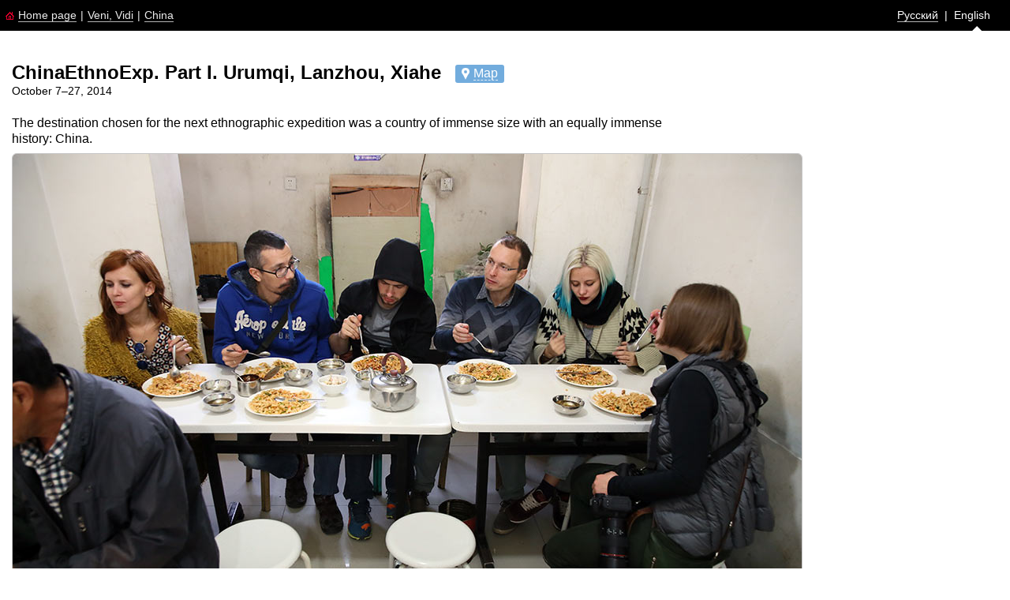

--- FILE ---
content_type: text/html; charset=UTF-8
request_url: https://www.tema.ru/eng/travel/kitexp-1/
body_size: 19975
content:
<!-- Copyright (c) Art. Lebedev Studio | https://www.artlebedev.ru/ -->
<html>
<head>
<meta http-equiv="X-UA-Compatible" content="IE=edge,chrome=1">
<link rel="stylesheet" type="text/css" href="/main.css">
<link rel="stylesheet" type="text/css" href="/svalka/smiley/smiley.css">
<meta name="viewport" content="width=device-width, initial-scale=1.0">
<link rel="stylesheet" type="text/css" href="/travel/travel.css?v3">
<link rel="stylesheet" type="text/css" href="/travel/city-tabs.css">
<title>ChinaEthnoExp</title>
<link rel="alternate" href="https://www.tema.ru/travel/kitexp-1/" hreflang="ru" />
<link rel="alternate" href="https://www.tema.ru/eng/travel/kitexp-1/" hreflang="en" />
<base target="_top">
<script src="/svalka/jQuery.182.min.js"></script>
<script src="/travel/city-tabs.js"></script>
<script src="/svalka/shortcuts.js"></script>
<script src="/svalka/smiley/smiley.js"></script>
<script src="//maps.googleapis.com/maps/api/js?key=AIzaSyA22dSBDDUcjXQrqDkUZsOScWW9s5uB_YY&v=3.exp&sensor=false&libraries=geometry"></script>
<script type="text/javascript" async src="https://relap.io/api/v6/head.js?token=KVEpW99brfYL8yYj"></script>
<script src="/travel/travel-country.js"></script>
<script src="/travel/travel.js?v2"></script>
<script type="text/javascript" encoding="utf-8" async src="//s3-eu-west-1.amazonaws.com/lt.api/2.0-beta/open_api.js"></script>
<script type="text/javascript" src="https://www.artlebedev.ru/svalka/navigate.js"></script>
<link rel="next" href="../kitexp-2/" id="PrevLink" />
<link rel="prev" href="../klin.2014/" id="NextLink" />
<linkru rel="next" href="../kitexp-2/" id="PrevLink" />
<linkru rel="prev" href="../klin.2014/" id="NextLink" />
<linken rel="next" href="../kitexp-2/" id="PrevLink" />
<linken rel="prev" href="../klin.2014/" id="NextLink" />
<style type="text/css">
table#Timeline {position: relative; top: 0; left: -0.5em; z-index: 1}
table#Timeline td {padding: 0 15px 0 15px}
table#Timeline td div {margin-left: 0.7em}
table#Timeline td p {margin-top: 0; padding-left: 0.5em}
table#Timeline div.ctrl {margin-left: 0; margin-bottom: 1em}
</style>
<style>
h1[lang="ru"]{display:none} p[lang="ru"]{display:none} span[lang="ru"]{display:none} div[lang="ru"]{display:none} h2[lang="ru"]{display:none} h3[lang="ru"]{display:none} table[lang="ru"]{display:none} form[lang="ru"]{display:none}
h1[lang="ru"]{display:none}p[lang="ru"]{display:none}span[lang="ru"]{display:none}div[lang="ru"]{display:none}h2[lang="ru"]{display:none}h3[lang="ru"]{display:none}table[lang="ru"]{display:none}form[lang="ru"]{display:none}h1[lang="en"]{display:inline-block}p[lang="en"]{display:block}span[lang="en"]{display:inline}div[lang="en"]{display:block}h2[lang="en"]{display:inline-block}h3[lang="en"]{display:inline-block}table[lang="en"]{display:table}form[lang="en"]{display:block}
</style>
<style>
.mewtwo-widget .mewtwo-hotels-city .mewtwo-hotels-guests__text:-moz-placeholder, .mewtwo-widget .mewtwo-hotels-city .mewtwo-hotels-guests__text::placeholder, .mewtwo-widget .mewtwo-hotels-city > input[type="text"]:-moz-placeholder, .mewtwo-widget .mewtwo-hotels-city > input[type="text"]::placeholder {
color: #999 !important;
}
.mewtwo-widget .mewtwo-hotels-dates-checkin .mewtwo-hotels-guests__text:-moz-placeholder, .mewtwo-widget .mewtwo-hotels-dates-checkin .mewtwo-hotels-guests__text::placeholder, .mewtwo-widget .mewtwo-hotels-dates-checkin > input[type="text"]:-moz-placeholder, .mewtwo-widget .mewtwo-hotels-dates-checkin > input[type="text"]::placeholder {
color: #999 !important;
}
.lang-switcher {
position: relative;
padding: 0;
color: #fff;
width: 120px;
height: 100%;
font-size: 85%;
line-height: 260%;
margin-right: 22px;
}
.lang-switcher:after {
content:'';
border-bottom: 6px solid #fff;
border-left: 6px solid transparent;
border-right: 6px solid transparent;
height: 0;
position: absolute;
bottom: -2px;
width: 0;
}
h1.main_title{
margin-right: 14px;
}
.lang-switcher[lang="ru"]:after {
left: 27px;
}
.lang-switcher[lang="en"]:after {
right: 11px;
}
.arrow-index[lang="en"]:after {
border-bottom-color: #D4A368;
}
.arrow-travel-index:after {
border-bottom-color: #C6C4AD;
}
.arrow-beige:after {
border-bottom-color: #EBEBCF;
}
form.search input {
height: 20px !important;
}
.lang-switcher a {
color: #FFFFFF !important;
}
#rss_block a.underline:link {
border-color: #B2CCF0 !important;
}
#rss_block a.underline:hover {
border-color: #F0B2B2 !important;
}
div.header.header_travel{
display: table;
width: 100%;
padding: 2px;
background: #000000;
box-sizing: border-box;
}
div.tema_breadcrumbs{
display: table-cell;
width: 50%;
}
div.tema_desktop_search{
display: table-cell; width: 33%;
}
span.map-link{
margin-top: 0.5em;
margin-left: 0;
}
div.tema_full_width_search{
display: none;
}
.tema_lang_switch{
display: table-cell;
width: 17%;
}
.tema_smile{
display: inline-block;
width: 2%;
}
.tema_likes::-webkit-scrollbar{
display: none;
}
.tema_likes{
overflow-x: auto;
-webkit-overflow-scrolling: touch;
}
@media(max-width: 515px){
div.header.header_travel{
overflow: hidden;
display: block;
position: relative;
}
div.tema_breadcrumbs{
display: inline-block;
overflow-x: auto;
width: 75%;
position: relative;
}
#home_ru, #home_en{
display: none;
}
.mobile_crumbs_inside .breadcrumb:last-child,
.mobile_crumbs_inside .breadcrumb:nth-last-child(2){
margin-right: 14px;
}
div.header.header_travel .shadow{
z-index:300;
position: absolute;
width: 12px;
height: 35px;
left: calc(75% - 12px);
top: 0;
background: linear-gradient(to right, rgba(0,0,0,0) 0%, rgba(0,0,0,1) 75%);
pointer-events: none;
}
div.tema_lang_switch{
display: inline-block;
}
div.tema_smile{
display: none;
}
.mobile_crumbs_inside{
white-space: nowrap;
min-height: 18px;
}
.tema_breadcrumbs::-webkit-scrollbar,
.mobile_crumbs_inside::-webkit-scrollbar,
div.tema_likes::-webkit-scrollbar{
display: none;
width: 0px; /* remove scrollbar space */
height: 0px;
background: transparent; /* optional: just make scrollbar invisible */
}
div.tema_desktop_search,
.tema_mobile_hide{
display: none !important;
}
div.tema_full_width_search{
display: block;
width: 100%;
background: #000000;
box-sizing: border-box;
padding-bottom: 4px;
}
form.search input{
width: 100%;
}
span.tema_lang_selected{
font-weight: bold;
}
.lang-switcher {
max-height: 20px;
margin-right: 0;
width: auto;
}
.lang-switcher[lang="ru"]:after,
.lang-switcher[lang="en"]:after {
display: none;
}
}
</style>
<link rel="stylesheet" type="text/css" href="/svalka/adap_travel.css">
<script type="text/javascript">
var cityCoords = {};
</script>
<!-- Yandex.Metrika counter -->
<script type="text/javascript" >
(function (d, w, c) {
(w[c] = w[c] || []).push(function() {
try {
w.yaCounter50671636 = new Ya.Metrika2({
id:50671636,
clickmap:true,
trackLinks:true,
accurateTrackBounce:true,
webvisor:true
});
} catch(e) { }
});
var n = d.getElementsByTagName("script")[0],
s = d.createElement("script"),
f = function () { n.parentNode.insertBefore(s, n); };
s.type = "text/javascript";
s.async = true;
s.src = "https://mc.yandex.ru/metrika/tag.js";
if (w.opera == "[object Opera]") {
d.addEventListener("DOMContentLoaded", f, false);
} else { f(); }
})(document, window, "yandex_metrika_callbacks2");
</script>
<noscript><div><img src="https://mc.yandex.ru/watch/50671636" style="position:absolute; left:-9999px;" alt="" /></div></noscript>
<!-- /Yandex.Metrika counter -->
<script src="https://yastatic.net/pcode/adfox/loader.js" crossorigin="anonymous"></script>
<script type="text/javascript">
var _gaq = _gaq || [];
_gaq.push(['_setAccount', 'UA-1013490-8']);
_gaq.push(['_trackPageview']);
(function() {
var ga = document.createElement('script'); ga.type = 'text/javascript'; ga.async = true;
ga.src = ('https:' == document.location.protocol ? 'https://' : 'http://') + 'stats.g.doubleclick.net/dc.js';
var s = document.getElementsByTagName('script')[0]; s.parentNode.insertBefore(ga, s);
})();
</script>
<link rel="stylesheet" href="/links.css" /></head>
<body bgcolor="#FFFFFF" text="#000000" topmargin="0" leftmargin="0" rightmargin="0" bottommargin="0" marginwidth="0" marginheight="0">
<div class="header header_travel">
<div class="shadow"></div>
<div class="tema_breadcrumbs">
<div class="mobile_crumbs_inside">
<span class="breadcrumb">
<a href="/main.html"><img class="breadcrumb-pic" src="/i/home.gif" alt="" width="11" height="11" border="0" hspace="5" /></a><a id="home_ru" href="/eng/main.html" class="underline">Home page</a>
</span>
<span class="breadcrumb">|</span>
<span class="breadcrumb"><a href="/travel/" class="underline"><font>Veni, Vidi</font></a></span>
<span class="breadcrumb" >|</span>
<span class="breadcrumb" lang="en"><a href="/travel/china/" class="underline">China</a></span>
</div>
</div>
<div class="tema_desktop_search"" align="right">
</div>
<div class="tema_lang_switch" align="right">
<div class="lang-switcher arrow-white" lang="en">
<a href="/travel/kitexp-1/" class="underline">Ру<span class="tema_mobile_hide">сский</span></a>&nbsp;&nbsp;|&nbsp;&nbsp;<span class="tema_lang_selected">En</span><span class="tema_mobile_hide">glish</span>
</div>
</div>
<div class="tema_smile" align="right">
<noindex style="display:none">
</noindex>
</div>
</div>
<div class="tema_full_width_search">
</div>
<!-- рис, зелень, фасоль, суп с помидорами и яйцом, мясо -->
<!-- rice, greens, beans, tomato egg drop soup, meat -->
<table border="0" cellpadding="15" cellspacing="0" class="pole">
<tr valign=top><td>
<h1 class="main_title" lang="en">ChinaEthnoExp. Part I. Urumqi, Lanzhou, Xiahe</h1>
<span class="map-link" data-map="country-china">
<span class="pseudo underline">
<span>Map</span>
</span>
</span>
<div class="clearfix"></div>
<p class="body_smaller" lang="en">
October 7&#8211;27, 2014
</p>
<div class="map" data-map="country-china"
data-map-latitude="35.861660" data-map-longitude="104.195397" data-map-zoom="3" data-country-name-ru="Китай">
<div class="map-canvas"></div>
</div>
<script type="text/javascript">
var map_countries = [
{"web_name":"abkhazia","latitude":"42.973782","longitude":"41.442180","name":"Абхазия","cnt":"5"},
{"web_name":"australia","latitude":"-25.274398","longitude":"133.775136","name":"Австралия","cnt":"25"},
{"web_name":"austria","latitude":"47.516231","longitude":"14.550072","name":"Австрия","cnt":"8"},
{"web_name":"azerbaijan","latitude":"40.143105","longitude":"47.576927","name":"Азербайджан","cnt":"9"},
{"web_name":"aland","latitude":"60.178525","longitude":"19.915610","name":"Аландские острова","cnt":"1"},
{"web_name":"albania","latitude":"41.153332","longitude":"20.168331","name":"Албания","cnt":"15"},
{"web_name":"american-samoa","latitude":"-14.305941","longitude":"-170.696200","name":"Американское Самоа","cnt":"1"},
{"web_name":"anguilla","latitude":"18.220554","longitude":"-63.068615","name":"Ангилья","cnt":"1"},
{"web_name":"angola","latitude":"-11.202692","longitude":"17.873887","name":"Ангола","cnt":"3"},
{"web_name":"andorra","latitude":"42.506285","longitude":"1.521801","name":"Андорра","cnt":"1"},
{"web_name":"antarctica","latitude":"-82.862752","longitude":"-135.000000","name":"Антарктида","cnt":"12"},
{"web_name":"antigua-and-barbuda","latitude":"17.060816","longitude":"-61.796428","name":"Антигуа и&nbsp;Барбуда","cnt":"3"},
{"web_name":"argentina","latitude":"-38.416097","longitude":"-63.616672","name":"Аргентина","cnt":"36"},
{"web_name":"armenia","latitude":"40.069099","longitude":"45.038189","name":"Армения","cnt":"8"},
{"web_name":"aruba","latitude":"12.521110","longitude":"-69.968338","name":"Аруба","cnt":"2"},
{"web_name":"afghanistan","latitude":"33.939110","longitude":"67.709953","name":"Афганистан","cnt":"5"},
{"web_name":"bahamas","latitude":"25.034280","longitude":"-77.396280","name":"Багамы","cnt":"1"},
{"web_name":"barbados","latitude":"13.193887","longitude":"-59.543198","name":"Барбадос","cnt":"1"},
{"web_name":"belarus","latitude":"53.709807","longitude":"27.953389","name":"Беларусь","cnt":"24"},
{"web_name":"belize","latitude":"17.189877","longitude":"-88.497650","name":"Белиз","cnt":"1"},
{"web_name":"belgium","latitude":"50.503887","longitude":"4.469936","name":"Бельгия","cnt":"7"},
{"web_name":"benin","latitude":"9.307690","longitude":"2.315834","name":"Бенин","cnt":"5"},
{"web_name":"bermuda","latitude":"32.307800","longitude":"-64.750500","name":"Бермуды","cnt":"2"},
{"web_name":"burma","latitude":"21.913965","longitude":"95.956223","name":"Бирма","cnt":"3"},
{"web_name":"bulgaria","latitude":"42.733883","longitude":"25.485830","name":"Болгария","cnt":"12"},
{"web_name":"bolivia","latitude":"-16.290154","longitude":"-63.588653","name":"Боливия, Многонациональное Государство","cnt":"12"},
{"web_name":"bonaire","latitude":"12.178361","longitude":"-68.238534","name":"Бонэйр","cnt":"1"},
{"web_name":"bosnia-herzegovina","latitude":"43.915886","longitude":"17.679076","name":"Босния и&nbsp;Герцеговина","cnt":"8"},
{"web_name":"botswana","latitude":"-22.328474","longitude":"24.684866","name":"Ботсвана","cnt":"2"},
{"web_name":"brazil","latitude":"-14.235004","longitude":"-51.925280","name":"Бразилия","cnt":"26"},
{"web_name":"brunei-darussalam","latitude":"4.535277","longitude":"114.727669","name":"Бруней-Даруссалам","cnt":"1"},
{"web_name":"burkina-faso","latitude":"12.238333","longitude":"-1.561593","name":"Буркина-Фасо","cnt":"2"},
{"web_name":"burundi","latitude":"-3.373056","longitude":"29.918886","name":"Бурунди","cnt":"1"},
{"web_name":"bhutan","latitude":"27.514162","longitude":"90.433601","name":"Бутан","cnt":"2"},
{"web_name":"vanuatu","latitude":"-15.376706","longitude":"166.959158","name":"Вануату","cnt":"2"},
{"web_name":"hungary","latitude":"47.162494","longitude":"19.503304","name":"Венгрия","cnt":"7"},
{"web_name":"venezuela","latitude":"7.666667","longitude":"-65.216667","name":"Венесуэла Боливарианская Республика","cnt":"3"},
{"web_name":"bvi","latitude":"18.421427","longitude":"-64.620158","name":"Виргинские острова, Британские","cnt":"1"},
{"web_name":"virgin-islands-us","latitude":"18.333333","longitude":"-64.833333","name":"Виргинские острова, США","cnt":"3"},
{"web_name":"east-timor","latitude":"-8.874217","longitude":"125.727539","name":"Восточный Тимор","cnt":"1"},
{"web_name":"vietnam","latitude":"14.058324","longitude":"108.277199","name":"Вьетнам","cnt":"11"},
{"web_name":"gabon","latitude":"-0.803689","longitude":"11.609444","name":"Габон","cnt":"1"},
{"web_name":"haiti","latitude":"18.971187","longitude":"-72.285215","name":"Гаити","cnt":"1"},
{"web_name":"guyana","latitude":"4.860416","longitude":"-58.930180","name":"Гайана","cnt":"2"},
{"web_name":"gambia","latitude":"13.443182","longitude":"-15.310139","name":"Гамбия","cnt":"2"},
{"web_name":"ghana","latitude":"7.946527","longitude":"-1.023194","name":"Гана","cnt":"3"},
{"web_name":"guadeloupe","latitude":"16.265000","longitude":"-61.551000","name":"Гваделупа","cnt":"3"},
{"web_name":"guatemala","latitude":"15.783471","longitude":"-90.230759","name":"Гватемала","cnt":"4"},
{"web_name":"guinea-bissau","latitude":"11.803749","longitude":"-15.180413","name":"Гвинея-Бисау","cnt":"2"},
{"web_name":"germany","latitude":"51.165691","longitude":"10.451526","name":"Германия","cnt":"35"},
{"web_name":"honduras","latitude":"15.199999","longitude":"-86.241905","name":"Гондурас","cnt":"3"},
{"web_name":"hong-kong","latitude":"22.396428","longitude":"114.109497","name":"Гонконг","cnt":"1"},
{"web_name":"grenada","latitude":"12.116500","longitude":"-61.679000","name":"Гренада","cnt":"2"},
{"web_name":"greenland","latitude":"71.706936","longitude":"-42.604303","name":"Гренландия","cnt":"3"},
{"web_name":"greece","latitude":"39.074208","longitude":"21.824312","name":"Греция","cnt":"20"},
{"web_name":"georgia","latitude":"42.315407","longitude":"43.356892","name":"Грузия","cnt":"11"},
{"web_name":"denmark","latitude":"56.263920","longitude":"9.501785","name":"Дания","cnt":"4"},
{"web_name":"djibouti","latitude":"11.825138","longitude":"42.590275","name":"Джибути","cnt":"2"},
{"web_name":"dominica","latitude":"15.414999","longitude":"-61.370976","name":"Доминика","cnt":"2"},
{"web_name":"dominicana","latitude":"18.735693","longitude":"-70.162651","name":"Доминиканская Республика","cnt":"3"},
{"web_name":"dpr","latitude":"48.015707","longitude":"37.802856","name":"Донецкая народная республика","cnt":"11"},
{"web_name":"egypt","latitude":"26.820553","longitude":"30.802498","name":"Египет","cnt":"10"},
{"web_name":"western-sahara","latitude":"24.215527","longitude":"-12.885834","name":"Западная Сахара","cnt":"1"},
{"web_name":"zimbabwe","latitude":"-19.015438","longitude":"29.154857","name":"Зимбабве","cnt":"3"},
{"web_name":"israel","latitude":"31.046051","longitude":"34.851612","name":"Израиль","cnt":"20"},
{"web_name":"india","latitude":"20.593684","longitude":"78.962880","name":"Индия","cnt":"42"},
{"web_name":"indonesia","latitude":"-0.789275","longitude":"113.921327","name":"Индонезия","cnt":"8"},
{"web_name":"jordan","latitude":"30.585164","longitude":"36.238414","name":"Иордания","cnt":"1"},
{"web_name":"iraq","latitude":"33.223191","longitude":"43.679291","name":"Ирак","cnt":"14"},
{"web_name":"iran","latitude":"32.427908","longitude":"53.688046","name":"Иран, Исламская Республика","cnt":"7"},
{"web_name":"ireland","latitude":"53.412910","longitude":"-8.243890","name":"Ирландия","cnt":"6"},
{"web_name":"spain","latitude":"40.463667","longitude":"-3.749220","name":"Испания","cnt":"60"},
{"web_name":"italy","latitude":"41.871940","longitude":"12.567380","name":"Италия","cnt":"58"},
{"web_name":"cape-verde","latitude":"15.121729","longitude":"-23.605082","name":"Кабо-Верде","cnt":"6"},
{"web_name":"kazakhstan","latitude":"48.019573","longitude":"66.923684","name":"Казахстан","cnt":"16"},
{"web_name":"cambodia","latitude":"12.565679","longitude":"104.990963","name":"Камбоджа","cnt":"2"},
{"web_name":"cameroon","latitude":"7.369722","longitude":"12.354722","name":"Камерун","cnt":"2"},
{"web_name":"canada","latitude":"56.130366","longitude":"-106.346771","name":"Канада","cnt":"25"},
{"web_name":"qatar","latitude":"25.354826","longitude":"51.183884","name":"Катар","cnt":"2"},
{"web_name":"kenya","latitude":"-0.023559","longitude":"37.906193","name":"Кения","cnt":"1"},
{"web_name":"kyrgyzstan","latitude":"41.204380","longitude":"74.766098","name":"Киргизия","cnt":"1"},
{"web_name":"kiribati","latitude":"1.871115","longitude":"-157.360669","name":"Кирибати","cnt":"4"},
{"web_name":"china","latitude":"35.861660","longitude":"104.195397","name":"Китай","cnt":"54"},
{"web_name":"colombia","latitude":"4.570868","longitude":"-74.297333","name":"Колумбия","cnt":"2"},
{"web_name":"congo","latitude":"-0.228021","longitude":"15.827659","name":"Конго","cnt":"1"},
{"web_name":"congo-democratic","latitude":"-2.333333","longitude":"22.800000","name":"Конго, Демократическая Республика","cnt":"1"},
{"web_name":"south-korea","latitude":"36.516667","longitude":"127.800000","name":"Корея, Республика","cnt":"2"},
{"web_name":"kosovo","latitude":"42.581372","longitude":"20.889336","name":"Косово","cnt":"3"},
{"web_name":"costa-rica","latitude":"9.748917","longitude":"-83.753428","name":"Коста-Рика","cnt":"5"},
{"web_name":"cuba","latitude":"21.521757","longitude":"-77.781167","name":"Куба","cnt":"1"},
{"web_name":"curacao","latitude":"12.169570","longitude":"-68.990020","name":"Кюрасао","cnt":"1"},
{"web_name":"laos","latitude":"19.856270","longitude":"102.495496","name":"Лаос","cnt":"2"},
{"web_name":"latvia","latitude":"56.879635","longitude":"24.603189","name":"Латвия","cnt":"34"},
{"web_name":"lesotho","latitude":"-29.609988","longitude":"28.233608","name":"Лесото","cnt":"3"},
{"web_name":"lebanon","latitude":"33.854721","longitude":"35.862285","name":"Ливан","cnt":"3"},
{"web_name":"lithuania","latitude":"55.169438","longitude":"23.881275","name":"Литва","cnt":"6"},
{"web_name":"liechtenstein","latitude":"47.166000","longitude":"9.555373","name":"Лихтенштейн","cnt":"1"},
{"web_name":"lpr","latitude":"48.572518","longitude":"39.304721","name":"Луганская народная республика","cnt":"3"},
{"web_name":"luxembourg","latitude":"49.605696","longitude":"6.135076","name":"Люксембург","cnt":"2"},
{"web_name":"mauritius","latitude":"-20.348404","longitude":"57.552152","name":"Маврикий","cnt":"2"},
{"web_name":"mauritania","latitude":"21.007890","longitude":"-10.940835","name":"Мавритания","cnt":"14"},
{"web_name":"madagascar","latitude":"-18.766947","longitude":"46.869107","name":"Мадагаскар","cnt":"6"},
{"web_name":"malawi","latitude":"-13.254308","longitude":"34.301525","name":"Малави","cnt":"1"},
{"web_name":"malaysia","latitude":"4.210484","longitude":"101.975766","name":"Малайзия","cnt":"9"},
{"web_name":"mali","latitude":"17.570692","longitude":"-3.996166","name":"Мали","cnt":"12"},
{"web_name":"maldives","latitude":"1.977247","longitude":"73.536103","name":"Мальдивы","cnt":"4"},
{"web_name":"malta","latitude":"35.937496","longitude":"14.375416","name":"Мальта","cnt":"1"},
{"web_name":"morocco","latitude":"31.791702","longitude":"-7.092620","name":"Марокко","cnt":"8"},
{"web_name":"martinique","latitude":"14.641528","longitude":"-61.024174","name":"Мартиника","cnt":"2"},
{"web_name":"marshall-islands","latitude":"7.131474","longitude":"171.184478","name":"Маршалловы острова","cnt":"2"},
{"web_name":"mexico","latitude":"23.634501","longitude":"-102.552784","name":"Мексика","cnt":"20"},
{"web_name":"micronesia","latitude":"6.916667","longitude":"158.183333","name":"Микронезия, Федеративные Штаты","cnt":"3"},
{"web_name":"mozambique","latitude":"-18.665695","longitude":"35.529562","name":"Мозамбик","cnt":"1"},
{"web_name":"moldova","latitude":"47.216667","longitude":"28.583333","name":"Молдова, Республика","cnt":"4"},
{"web_name":"mongolia","latitude":"46.862496","longitude":"103.846656","name":"Монголия","cnt":"9"},
{"web_name":"montserrat","latitude":"16.742498","longitude":"-62.187366","name":"Монтсеррат","cnt":"2"},
{"web_name":"nagorniy-karabah","latitude":"39.875435","longitude":"46.677344","name":"Нагорный Карабах","cnt":"5"},
{"web_name":"namibia","latitude":"-22.957640","longitude":"18.490410","name":"Намибия","cnt":"3"},
{"web_name":"nepal","latitude":"28.394857","longitude":"84.124008","name":"Непал","cnt":"1"},
{"web_name":"niger","latitude":"17.607789","longitude":"8.081666","name":"Нигер","cnt":"1"},
{"web_name":"nigeria","latitude":"9.081999","longitude":"8.675277","name":"Нигерия","cnt":"1"},
{"web_name":"netherlands","latitude":"52.132633","longitude":"5.291266","name":"Нидерланды","cnt":"15"},
{"web_name":"nicaragua","latitude":"12.865416","longitude":"-85.207229","name":"Никарагуа","cnt":"3"},
{"web_name":"niue","latitude":"-19.054445","longitude":"-169.867233","name":"Ниуэ","cnt":"1"},
{"web_name":"new-zealand","latitude":"-40.900557","longitude":"174.885971","name":"Новая Зеландия","cnt":"13"},
{"web_name":"new-caledonia","latitude":"-21.393566","longitude":"165.569977","name":"Новая Каледония","cnt":"1"},
{"web_name":"norway","latitude":"60.472024","longitude":"8.468946","name":"Норвегия","cnt":"12"},
{"web_name":"uae","latitude":"23.424076","longitude":"53.847818","name":"Объединенные Арабские Эмираты","cnt":"3"},
{"web_name":"isle-of-man","latitude":"54.236107","longitude":"-4.548056","name":"Остров Мэн","cnt":"1"},
{"web_name":"christmas-island","latitude":"-10.447525","longitude":"105.690449","name":"Остров Рождества","cnt":"1"},
{"web_name":"caymans","latitude":"19.313300","longitude":"-81.254600","name":"Острова Кайман","cnt":"1"},
{"web_name":"cook-islands","latitude":"-21.236736","longitude":"-159.777671","name":"Острова Кука","cnt":"1"},
{"web_name":"turks-and-caicos","latitude":"21.694025","longitude":"-71.797928","name":"Острова Тёркс и&nbsp;Кайкос","cnt":"1"},
{"web_name":"pakistan","latitude":"30.375321","longitude":"69.345116","name":"Пакистан","cnt":"6"},
{"web_name":"palau","latitude":"7.514980","longitude":"134.582520","name":"Палау","cnt":"2"},
{"web_name":"palestine","latitude":"31.883333","longitude":"35.200000","name":"Палестинская территория, оккупированная","cnt":"4"},
{"web_name":"panama","latitude":"8.537981","longitude":"-80.782127","name":"Панама","cnt":"4"},
{"web_name":"papua-new-guinea","latitude":"-6.314993","longitude":"143.955550","name":"Папуа&nbsp;— Новая Гвинея","cnt":"2"},
{"web_name":"paraguay","latitude":"-23.442503","longitude":"-58.443832","name":"Парагвай","cnt":"1"},
{"web_name":"peru","latitude":"-9.189967","longitude":"-75.015152","name":"Перу","cnt":"8"},
{"web_name":"pitcairn","latitude":"-24.376389","longitude":"-128.322778","name":"Питкэрн","cnt":"1"},
{"web_name":"poland","latitude":"51.919438","longitude":"19.145136","name":"Польша","cnt":"10"},
{"web_name":"portugal","latitude":"39.399872","longitude":"-8.224454","name":"Португалия","cnt":"26"},
{"web_name":"transnistria","latitude":"47.215297","longitude":"29.463805","name":"Приднестровье","cnt":"3"},
{"web_name":"puerto-rico","latitude":"18.220833","longitude":"-66.590149","name":"Пуэрто-Рико","cnt":"3"},
{"web_name":"macedonia","latitude":"41.608635","longitude":"21.745275","name":"Республика Македония","cnt":"2"},
{"web_name":"reunion","latitude":"-21.115141","longitude":"55.536384","name":"Реюньон","cnt":"1"},
{"web_name":"russia","latitude":"61.524010","longitude":"105.318756","name":"Россия","cnt":"743"},
{"web_name":"rwanda","latitude":"-1.940278","longitude":"29.873888","name":"Руанда","cnt":"1"},
{"web_name":"romania","latitude":"45.943161","longitude":"24.966760","name":"Румыния","cnt":"10"},
{"web_name":"saba","latitude":"17.626902","longitude":"-63.243269","name":"Саба","cnt":"1"},
{"web_name":"samoa","latitude":"-13.657632","longitude":"-172.467178","name":"Самоа","cnt":"1"},
{"web_name":"sao-tome-and-principe","latitude":"0.186360","longitude":"6.613081","name":"Сан-Томе и&nbsp;Принсипи","cnt":"1"},
{"web_name":"saudi-arabia","latitude":"23.885942","longitude":"45.079162","name":"Саудовская Аравия","cnt":"12"},
{"web_name":"sahrawi","latitude":"21.678606","longitude":"-13.380902","name":"Сахрави","cnt":"1"},
{"web_name":"swaziland","latitude":"-26.522503","longitude":"31.465866","name":"Свазиленд","cnt":"3"},
{"web_name":"saint-helena-ascension-tristan-da-cunha","latitude":"-37.105249","longitude":"-12.277684","name":"Святая Елена, Остров Вознесения, Тристан-да-Кунья","cnt":"3"},
{"web_name":"northern-mariana-islands","latitude":"15.097900","longitude":"145.673900","name":"Северные Марианские острова","cnt":"1"},
{"web_name":"northern-cyprus","latitude":"35.126413","longitude":"33.429859","name":"Северный Кипр","cnt":"5"},
{"web_name":"seychelles","latitude":"-4.679574","longitude":"55.491977","name":"Сейшелы","cnt":"9"},
{"web_name":"saint-barthelemy","latitude":"17.900000","longitude":"-62.833333","name":"Сен-Бартелеми","cnt":"1"},
{"web_name":"saint-martin","latitude":"18.080921","longitude":"-63.060410","name":"Сен-Мартен","cnt":"1"},
{"web_name":"saint-pierre-and-miquelon","latitude":"46.885200","longitude":"-56.315900","name":"Сен-Пьер и&nbsp;Микелон","cnt":"1"},
{"web_name":"senegal","latitude":"14.497401","longitude":"-14.452362","name":"Сенегал","cnt":"6"},
{"web_name":"saint-vincent-grenadines","latitude":"13.253351","longitude":"-61.196251","name":"Сент-Винсент и&nbsp;Гренадины","cnt":"7"},
{"web_name":"saint-kitts-nevis","latitude":"17.357822","longitude":"-62.782998","name":"Сент-Китс и&nbsp;Невис","cnt":"2"},
{"web_name":"saint-lucia","latitude":"13.909444","longitude":"-60.978893","name":"Сент-Люсия","cnt":"1"},
{"web_name":"serbia","latitude":"44.016521","longitude":"21.005859","name":"Сербия","cnt":"9"},
{"web_name":"sint-maarten","latitude":"18.030827","longitude":"-63.073633","name":"Синт-Мартен","cnt":"1"},
{"web_name":"sint-eustatius","latitude":"17.489167","longitude":"-62.971389","name":"Синт-Эстатиус","cnt":"1"},
{"web_name":"syria","latitude":"35.300000","longitude":"38.633333","name":"Сирийская Арабская Республика","cnt":"4"},
{"web_name":"slovakia","latitude":"48.669026","longitude":"19.699024","name":"Словакия","cnt":"3"},
{"web_name":"slovenia","latitude":"46.151241","longitude":"14.995463","name":"Словения","cnt":"2"},
{"web_name":"united-kingdom","latitude":"53.550000","longitude":"-2.433333","name":"Соединенное Королевство","cnt":"43"},
{"web_name":"usa","latitude":"40.000000","longitude":"-100.000000","name":"Соединенные Штаты","cnt":"128"},
{"web_name":"solomon-islands","latitude":"-9.645710","longitude":"160.156194","name":"Соломоновы острова","cnt":"5"},
{"web_name":"somalia","latitude":"5.152149","longitude":"46.199616","name":"Сомали","cnt":"1"},
{"web_name":"somaliland","latitude":"9.750000","longitude":"45.966667","name":"Сомалиленд","cnt":"4"},
{"web_name":"sudan","latitude":"12.862807","longitude":"30.217636","name":"Судан","cnt":"11"},
{"web_name":"sierra-leone","latitude":"8.460555","longitude":"-11.779889","name":"Сьерра-Леоне","cnt":"2"},
{"web_name":"tajikistan","latitude":"38.861034","longitude":"71.276093","name":"Таджикистан","cnt":"3"},
{"web_name":"thailand","latitude":"15.870032","longitude":"100.992541","name":"Таиланд","cnt":"6"},
{"web_name":"taiwan","latitude":"23.766667","longitude":"121.000000","name":"Тайвань (Китай)","cnt":"4"},
{"web_name":"tanzania","latitude":"-5.916667","longitude":"34.533333","name":"Танзания, Объединенная Республика","cnt":"2"},
{"web_name":"togo","latitude":"8.619543","longitude":"0.824782","name":"Того","cnt":"1"},
{"web_name":"tokelau","latitude":"-9.200200","longitude":"-171.848400","name":"Токелау","cnt":"1"},
{"web_name":"tonga","latitude":"-21.178986","longitude":"-175.198242","name":"Тонга","cnt":"1"},
{"web_name":"trinidad-tobago","latitude":"10.691803","longitude":"-61.222503","name":"Тринидад и&nbsp;Тобаго","cnt":"1"},
{"web_name":"tuvalu","latitude":"-7.478442","longitude":"178.679921","name":"Тувалу","cnt":"1"},
{"web_name":"tunisia","latitude":"33.886917","longitude":"9.537499","name":"Тунис","cnt":"6"},
{"web_name":"turkmenistan","latitude":"38.969719","longitude":"59.556278","name":"Туркмения","cnt":"6"},
{"web_name":"turkey","latitude":"38.963745","longitude":"35.243322","name":"Турция","cnt":"48"},
{"web_name":"uganda","latitude":"1.373333","longitude":"32.290275","name":"Уганда","cnt":"2"},
{"web_name":"uzbekistan","latitude":"41.377491","longitude":"64.585262","name":"Узбекистан","cnt":"16"},
{"web_name":"ukraine","latitude":"48.379433","longitude":"31.165580","name":"Украина","cnt":"136"},
{"web_name":"wallis-futuna","latitude":"-14.293800","longitude":"-178.116500","name":"Уоллис и&nbsp;Футуна","cnt":"3"},
{"web_name":"uruguay","latitude":"-32.522779","longitude":"-55.765835","name":"Уругвай","cnt":"9"},
{"web_name":"faroe-islands","latitude":"61.892635","longitude":"-6.911806","name":"Фарерские острова","cnt":"3"},
{"web_name":"fiji","latitude":"-17.713371","longitude":"178.065032","name":"Фиджи","cnt":"9"},
{"web_name":"philippines","latitude":"12.800000","longitude":"122.050000","name":"Филиппины","cnt":"4"},
{"web_name":"finland","latitude":"61.924110","longitude":"25.748151","name":"Финляндия","cnt":"10"},
{"web_name":"falklands","latitude":"-51.634225","longitude":"-58.659424","name":"Фолклендские острова (Мальвинские)","cnt":"3"},
{"web_name":"france","latitude":"46.227638","longitude":"2.213749","name":"Франция","cnt":"64"},
{"web_name":"french-guiana","latitude":"3.933889","longitude":"-53.125782","name":"Французская Гвиана","cnt":"2"},
{"web_name":"french-polynesia","latitude":"-17.679742","longitude":"-149.406843","name":"Французская Полинезия","cnt":"2"},
{"web_name":"french-southern-territories","latitude":"-49.280366","longitude":"69.348557","name":"Французские Южные и&nbsp;Антарктические территории","cnt":"3"},
{"web_name":"croatia","latitude":"45.100000","longitude":"15.200000","name":"Хорватия","cnt":"22"},
{"web_name":"central-african-republic","latitude":"6.611111","longitude":"20.939444","name":"Центрально-Африканская Республика","cnt":"1"},
{"web_name":"chad","latitude":"15.454166","longitude":"18.732207","name":"Чад","cnt":"1"},
{"web_name":"montenegro","latitude":"42.708678","longitude":"19.374390","name":"Черногория","cnt":"28"},
{"web_name":"czech-republic","latitude":"49.817492","longitude":"15.472962","name":"Чешская Республика","cnt":"6"},
{"web_name":"chile","latitude":"-35.675147","longitude":"-71.542969","name":"Чили","cnt":"10"},
{"web_name":"switzerland","latitude":"46.818188","longitude":"8.227512","name":"Швейцария","cnt":"15"},
{"web_name":"sweden","latitude":"60.128161","longitude":"18.643501","name":"Швеция","cnt":"14"},
{"web_name":"sri-lanka","latitude":"7.873054","longitude":"80.771797","name":"Шри-Ланка","cnt":"4"},
{"web_name":"ecuador","latitude":"-1.831239","longitude":"-78.183406","name":"Эквадор","cnt":"3"},
{"web_name":"equatorial-guinea","latitude":"1.650801","longitude":"10.267895","name":"Экваториальная Гвинея","cnt":"1"},
{"web_name":"eritrea","latitude":"15.179384","longitude":"39.782334","name":"Эритрея","cnt":"2"},
{"web_name":"estonia","latitude":"58.595272","longitude":"25.013607","name":"Эстония","cnt":"6"},
{"web_name":"ethiopia","latitude":"9.145000","longitude":"40.489673","name":"Эфиопия","cnt":"5"},
{"web_name":"south-georgia-and-south-sandwich-islands","latitude":"-54.250000","longitude":"-36.750000","name":"Южная Георгия и&nbsp;Южные Сандвичевы острова","cnt":"1"},
{"web_name":"south-ossetia","latitude":"42.383333","longitude":"44.083333","name":"Южная Осетия","cnt":"1"},
{"web_name":"south-africa","latitude":"-30.559482","longitude":"22.937506","name":"Южно-Африканская Республика","cnt":"16"},
{"web_name":"south-sudan","latitude":"7.963092","longitude":"30.158930","name":"Южный Судан","cnt":"1"},
{"web_name":"jamaica","latitude":"18.109581","longitude":"-77.297508","name":"Ямайка","cnt":"1"},
{"web_name":"japan","latitude":"36.204824","longitude":"138.252924","name":"Япония","cnt":"23"}
];
cityCoords['country-china'] = [
{"name":"Пекин","name_en":"Beijing","web_name":"beijing","latitude":"39.904030","longitude":"116.407526","zoom":"5","uri":"\/travel\/beijing\/","count":"4","exclude_from_bounds":"0","city_type":"40"},
{"name":"Чанчунь","name_en":"Changchun","web_name":"changchun","latitude":"43.817072","longitude":"125.323544","zoom":"4","uri":"\/travel\/kitexp2-1\/","count":"1","exclude_from_bounds":"0","city_type":"40"},
{"name":"Чанша","name_en":"Changsha","web_name":"changsha","latitude":"28.228209","longitude":"112.938814","zoom":"10","uri":"\/travel\/kitexp-5\/","count":"1","exclude_from_bounds":"0","city_type":"40"},
{"name":"Чэнду","name_en":"Chengdu","web_name":"chengdu","latitude":"30.572269","longitude":"104.066541","zoom":"4","uri":"\/travel\/chengdu\/","count":"2","exclude_from_bounds":"0","city_type":"40"},
{"name":"Чунцин","name_en":"Chongqing","web_name":"chongqing","latitude":"29.563010","longitude":"106.551557","zoom":"4","uri":"\/travel\/kitexp-2\/","count":"1","exclude_from_bounds":"0","city_type":"100"},
{"name":"Далянь","name_en":"Dalian","web_name":"dalian","latitude":"38.914003","longitude":"121.614682","zoom":"5","uri":"\/travel\/kitexp2-7\/","count":"1","exclude_from_bounds":"0","city_type":"40"},
{"name":"Дэнфэн","name_en":"Dengfeng","web_name":"dengfeng","latitude":"34.453506","longitude":"113.050256","zoom":"4","uri":"\/travel\/kitexp2-1\/","count":"1","exclude_from_bounds":"0","city_type":"40"},
{"name":"Фэнхуан","name_en":"Fenghuang","web_name":"fenghuang","latitude":"27.952975","longitude":"109.596450","zoom":"4","uri":"\/travel\/kitexp2-3\/","count":"1","exclude_from_bounds":"0","city_type":"40"},
{"name":"Гуанчжоу","name_en":"Guangzhou","web_name":"guangzhou","latitude":"23.129163","longitude":"113.264435","zoom":"10","uri":"\/travel\/guangzhou\/","count":"4","exclude_from_bounds":"0","city_type":"40"},
{"name":"Гуйян","name_en":"Guiyang","web_name":"guiyang","latitude":"26.647661","longitude":"106.630154","zoom":"5","uri":"\/travel\/kitexp2-4\/","count":"1","exclude_from_bounds":"0","city_type":"40"},
{"name":"Гуланъюй","name_en":"Gulangyu","web_name":"gulangyu","latitude":"24.447618","longitude":"118.062451","zoom":"12","uri":"\/travel\/kitexp-4\/","count":"1","exclude_from_bounds":"0","city_type":"40"},
{"name":"Гьянгдзе","name_en":"Gyantse","web_name":"gyantse","latitude":"28.914806","longitude":"89.604546","zoom":"10","uri":"\/travel\/tibet-2\/","count":"1","exclude_from_bounds":"0","city_type":"40"},
{"name":"Ханчжоу","name_en":"Hangzhou","web_name":"hangzhou","latitude":"30.274085","longitude":"120.155070","zoom":"4","uri":"\/travel\/kitexp-4\/","count":"1","exclude_from_bounds":"0","city_type":"40"},
{"name":"Харбин","name_en":"Harbin","web_name":"harbin","latitude":"45.803775","longitude":"126.534967","zoom":"4","uri":"\/travel\/kitexp2-2\/","count":"1","exclude_from_bounds":"0","city_type":"40"},
{"name":"Хейхэ","name_en":"Hēihe","web_name":"heihe","latitude":"50.242804","longitude":"127.508446","zoom":"11","uri":"\/travel\/ee-8\/","count":"1","exclude_from_bounds":"0","city_type":"40"},
{"name":"Хух-Хото","name_en":"Hohhot","web_name":"hohhot","latitude":"40.842585","longitude":"111.749181","zoom":"4","uri":"\/travel\/kitexp2-1\/","count":"1","exclude_from_bounds":"0","city_type":"40"},
{"name":"Хунхэ","name_en":"Honghe","web_name":"honghe","latitude":"34.811516","longitude":"97.426306","zoom":"4","uri":"","count":"0","exclude_from_bounds":"0","city_type":"40"},
{"name":"Хуашань","name_en":"Huashan","web_name":"huashan","latitude":"34.477861","longitude":"110.084789","zoom":"8","uri":"\/travel\/kitexp-2\/","count":"1","exclude_from_bounds":"0","city_type":"40"},
{"name":"Куньмин","name_en":"Kunming","web_name":"kunming","latitude":"24.880095","longitude":"102.832892","zoom":"10","uri":"\/travel\/kunming\/","count":"2","exclude_from_bounds":"0","city_type":"40"},
{"name":"Ланьчжоу","name_en":"Lanzhou","web_name":"lanzhou","latitude":"36.061089","longitude":"103.834304","zoom":"4","uri":"\/travel\/kitexp-1\/","count":"1","exclude_from_bounds":"0","city_type":"70"},
{"name":"Лхаса","name_en":"Lhasa","web_name":"lhasa","latitude":"29.645554","longitude":"91.140856","zoom":"10","uri":"\/travel\/tibet-2\/","count":"1","exclude_from_bounds":"0","city_type":"40"},
{"name":"Лицзян","name_en":"Lijiang","web_name":"lijiang","latitude":"26.855047","longitude":"100.227751","zoom":"4","uri":"\/travel\/kitexp2-4\/","count":"1","exclude_from_bounds":"0","city_type":"40"},
{"name":"Нагарзе","name_en":"Nagarze","web_name":"nagarze","latitude":"28.966667","longitude":"90.400000","zoom":"12","uri":"\/travel\/tibet-2\/","count":"1","exclude_from_bounds":"0","city_type":"40"},
{"name":"Паньчжихуа","name_en":"Panzhihua","web_name":"panzhihua","latitude":"26.582347","longitude":"101.718637","zoom":"4","uri":"\/travel\/kitexp2-5\/","count":"1","exclude_from_bounds":"0","city_type":"40"},
{"name":"Циндао","name_en":"Qingdao","web_name":"qingdao","latitude":"36.067108","longitude":"120.382609","zoom":"4","uri":"\/travel\/qingdao\/","count":"2","exclude_from_bounds":"0","city_type":"40"},
{"name":"Шанхай","name_en":"Shanghai","web_name":"shanghai","latitude":"31.230416","longitude":"121.473701","zoom":"10","uri":"\/travel\/shanghai\/","count":"4","exclude_from_bounds":"0","city_type":"40"},
{"name":"Шангри-Ла","name_en":"Shangri-La","web_name":"shangri-la","latitude":"27.829743","longitude":"99.700836","zoom":"4","uri":"\/travel\/kitexp2-5\/","count":"1","exclude_from_bounds":"0","city_type":"40"},
{"name":"Шеньжень","name_en":"Shenzhen","web_name":"shenzhen","latitude":"22.543099","longitude":"114.057868","zoom":"10","uri":"","count":"0","exclude_from_bounds":"0","city_type":"40"},
{"name":"Шигадзе","name_en":"Shigatse","web_name":"shigatse","latitude":"29.266870","longitude":"88.880583","zoom":"10","uri":"\/travel\/tibet-2\/","count":"1","exclude_from_bounds":"0","city_type":"40"},
{"name":"Тяньцзинь","name_en":"Tianjin","web_name":"tianjin","latitude":"39.084158","longitude":"117.200983","zoom":"4","uri":"\/travel\/kitexp2-1\/","count":"1","exclude_from_bounds":"0","city_type":"40"},
{"name":"Тунжэнь","name_en":"Tongren","web_name":"tongren","latitude":"27.731515","longitude":"109.189598","zoom":"5","uri":"\/travel\/kitexp2-4\/","count":"1","exclude_from_bounds":"0","city_type":"40"},
{"name":"Тулоуцунь","name_en":"Tulou","web_name":"tulou","latitude":"24.587222","longitude":"117.055278","zoom":"7","uri":"\/travel\/kitexp-5\/","count":"1","exclude_from_bounds":"0","city_type":"40"},
{"name":"Урумчи","name_en":"Urumqi","web_name":"urumqi","latitude":"43.825592","longitude":"87.616848","zoom":"4","uri":"\/travel\/kitexp-1\/","count":"1","exclude_from_bounds":"0","city_type":"70"},
{"name":"Сяхэ","name_en":"Xiahe","web_name":"xiahe","latitude":"35.202503","longitude":"102.521807","zoom":"4","uri":"\/travel\/kitexp-1\/","count":"1","exclude_from_bounds":"0","city_type":"40"},
{"name":"Сямэнь","name_en":"Xiamen","web_name":"xiamen","latitude":"24.475615","longitude":"118.094667","zoom":"5","uri":"\/travel\/kitexp-4\/","count":"1","exclude_from_bounds":"0","city_type":"40"},
{"name":"Сиань","name_en":"Xian","web_name":"xian","latitude":"34.341568","longitude":"108.940175","zoom":"4","uri":"\/travel\/xian\/","count":"2","exclude_from_bounds":"0","city_type":"40"},
{"name":"Яншо","name_en":"Yangshuo","web_name":"yangshuo","latitude":"24.778481","longitude":"110.496593","zoom":"7","uri":"\/travel\/kitexp-5\/","count":"1","exclude_from_bounds":"0","city_type":"40"},
{"name":"Иу","name_en":"Yiwu","web_name":"yiwu","latitude":"29.306841","longitude":"120.075058","zoom":"10","uri":"\/travel\/yiwu\/","count":"2","exclude_from_bounds":"0","city_type":"40"},
{"name":"Юаньян","name_en":"Yuanyang","web_name":"yuanyang","latitude":"35.053327","longitude":"113.967464","zoom":"4","uri":"\/travel\/kitexp2-6\/","count":"1","exclude_from_bounds":"0","city_type":"40"},
{"name":"Чжанцзяцзе","name_en":"Zhangjiajie","web_name":"zhangjiajie","latitude":"29.117096","longitude":"110.479191","zoom":"4","uri":"\/travel\/kitexp2-1\/","count":"1","exclude_from_bounds":"0","city_type":"40"},
{"name":"Чжэнчжоу","name_en":"Zhengzhou","web_name":"zhengzhou","latitude":"34.746611","longitude":"113.625328","zoom":"4","uri":"","count":"0","exclude_from_bounds":"0","city_type":"40"},
{"name":"Чжугэцунь","name_en":"Zhugecun","web_name":"zhuge","latitude":"29.251389","longitude":"119.291944","zoom":"8","uri":"\/travel\/zhuge\/","count":"2","exclude_from_bounds":"0","city_type":"40"}
]
</script>
<div class="map-sizer"></div>
<p class="body" lang="en">
The destination chosen for the next ethnographic expedition was a&#160;country of&#160;immense size with an&#160;equally immense history: China.
</p>
<div class="image"><img src="4F2C8528.jpg" alt="" width="1000" height="667" border="1" /></div>
<br />
<br /><a name="urumqi"></a>
<h2 class="subtitle" lang="en">
Urumqi
</h2>
<span class="map-link" data-map="city-urumqi">
<span class="pseudo underline">
<span>Map</span>
</span>
</span>
<div class="clearfix"></div>
<div class="map" data-map="city-urumqi"
data-map-latitude="43.825592" data-map-longitude="87.616848" data-map-zoom="4" data-country-name-ru="Урумчи">
<div class="map-canvas"></div>
</div>
<div class="table-nav-wrapper">
</div>
<p class="body" lang="en">
Urumqi Airport receives many visitors from Russia and Kazakhstan, so&#160;all the signs are translated into Russian.
</p>
<div class="image"><img src="4F2C8390.jpg" alt="" width="1000" height="667" border="1" /></div>
<p class="russian" lang="en">
Relay to&#160;transfer abroad, to&#160;Xianggang, Aomen and Taiwan
</p>
<br />
<p class="body" lang="en">
Urumqi is&#160;the main city of&#160;the Uyghurs.
</p>
<div class="image"><img src="4F2C8611.jpg" class="slideshow" onclick="return ['4F2C8549.jpg']" width="1000" height="667" border="1" /></div>
<br />
<p class="body" lang="en">
The Uyghurs are Muslims.
</p>
<div class="image"><img src="4F2C8936.jpg" class="slideshow" onclick="return ['4F2C8953.jpg', '4F2C9086.jpg', '4F2C9051.jpg']" width="1000" height="667" border="1" /></div>
<br />
<p class="body" lang="en">
They&#146;re a&#160;riotous bunch: carrying out a&#160;terrorist attack here, manifesting their nationalism some other way there. Hence the police officers sitting on&#160;every corner (like in&#160;<a href="../tibet-1" class="underline">Tibet</a>).
</p>
<div class="image"><img src="4F2C8934.jpg" class="slideshow" onclick="return ['4F2C8863.jpg', '4F2C8788.jpg', '4F2C8775.jpg', '4F2C8958.jpg']" width="1000" height="667" border="1" /></div>
<br />
<p class="body" lang="en">
Helmets and shields are lying at&#160;the ready at&#160;every front desk.
</p>
<div class="image"><img src="4F2C8514.jpg" class="slideshow" onclick="return ['4F2C8689.jpg']" width="1000" height="667" border="1" /></div>
<br />
<p class="body" lang="en">
There are armed security guards everywhere.
</p>
<div class="image"><img src="4F2C8644.jpg" alt="" width="1000" height="667" border="1" /></div>
<br />
<p class="body" lang="en">
And armored vehicles at&#160;intersections.
</p>
<div class="image"><img src="4F2C8727.jpg" class="slideshow" onclick="return ['4F2C8998.jpg']" width="1000" height="667" border="1" /></div>
<br />
<p class="body" lang="en">
A&#160;series of&#160;posters about combatting terrorism is&#160;posted on&#160;every fence. The posters are actually strictly anti-Muslim. Don&#146;t wear hijab, don&#146;t grow a&#160;beard, don&#146;t use Muslim symbols. I&#160;can&#146;t imagine what would happen if&#160;posters like this appeared in&#160;Europe or&#160;Russia. But this is&#160;how the Chinese instill order. &#147;Be&#160;beautiful traditional Urumqians.&#8221; That&#146;s all.
</p>
<div class="image"><img src="4F2C8950.jpg" alt="" width="1000" height="667" border="1" /></div>
<br />
<a name="traffic-light"></a>
<p class="body" lang="en">
Countdown bars at&#160;a&#160;pedestrian crossing (like in&#160;<a href="../japan.2004/#traffic-light" class="underline">Niigata</a>).
</p>
<div class="image"><img src="4F2C8572.jpg" class="slideshow" onclick="return ['4F2C8579.jpg', '4F2C8787.jpg']" width="1000" height="667" border="1" /></div>
<br />
<p class="body" lang="en">
People swimming around a&#160;pond on&#160;motorized donuts. No&#160;one cares for pedals or&#160;oars anymore.
</p>
<div class="image"><img src="875220_original.jpg" alt="" width="1000" height="667" border="1" /></div>
<br />
<p class="body" lang="en">
An&#160;outdoor glue trap for insects.
</p>
<div class="image"><img src="4F2C8619.jpg" alt="" width="1000" height="667" border="1" /></div>
<br />
<p class="body" lang="en">
In&#160;Russia, street vendors sell rooster lollipops; here, it&#146;s sugar dragons.
</p>
<div class="image"><img src="4F2C8636.jpg" alt="" width="1000" height="667" border="1" /></div>
<br />
<p class="body" lang="en">
China&#146;s favorite sweet street snack is&#160;candy apples.
</p>
<div class="image"><img src="4F2C8658.jpg" alt="" width="1000" height="667" border="1" /></div>
<br />
<p class="body" lang="en">
Cordyceps. A&#160;Chinese medicine. A&#160;very expensive one. It&#146;s a&#160;parasitic fungus that lives on&#160;insects. Or&#160;rather, first the cordyceps spores attach to&#160;a&#160;fly or&#160;ant and germinate there; the insect dies, while the fungus continues to&#160;grow and is&#160;sold for huge amounts of&#160;money.
</p>
<div class="image"><img src="4F2C8674.jpg" alt="" width="1000" height="667" border="1" /></div>
<br />
<p class="body" lang="en">
At&#160;the supermarket, customers&#146; handbags are placed in&#160;a&#160;cloth bag with a&#160;zipper, the end of&#160;which is&#160;locked with a&#160;device that sets off the alarm at&#160;the exit (like the security tags on&#160;clothes).
</p>
<div class="image"><img src="4F2C8684.jpg" alt="" width="1000" height="667" border="1" /></div>
<br />
<p class="body" lang="en">
A&#160;security guard at&#160;the store. With a&#160;mysterious musket or&#160;automatic rifle of&#160;some sort.
</p>
<div class="image"><img src="4F2C8687.jpg" alt="" width="1000" height="667" border="1" /></div>
<br />
<p class="body" lang="en">
Here&#146;s an&#160;ethnography lesson: a&#160;sash means someone is&#160;a&#160;bank employee, a&#160;coral-colored shirt means a&#160;woman is&#160;pregnant. So&#160;here we&#160;have a&#160;pregnant bank employee.
</p>
<div class="image"><img src="884354_original.jpg" alt="" width="1000" height="667" border="1" /></div>
<br />
<p class="body" lang="en">
Street food. Sausages, crab sticks and a&#160;bunch of&#160;other crap.
</p>
<div class="image"><img src="4F2C9063.jpg" alt="" width="1000" height="667" border="1" /></div>
<br />
<p class="body" lang="en">
A&#160;vendor of&#160;orange-flavored water. The fountain of&#160;Kool-Aid flows through a&#160;sieve that catches the large chunks of&#160;waste. The rest is&#160;poured into cups.
</p>
<div class="image"><img src="4F2C9066.jpg" alt="" width="1000" height="667" border="1" /></div>
<br />
<p class="body" lang="en">
A&#160;nearby vendor sells dried hedgehogs.
</p>
<div class="image"><img src="4F2C9073.jpg" alt="" width="1000" height="667" border="1" /></div>
<br />
<p class="body" lang="en">
Rivulets of&#160;someone&#146;s blood trickle from a&#160;trash dumpster.
</p>
<div class="image"><img src="4F2C9084.jpg" alt="" width="1000" height="667" border="1" /></div>
<br />
<br /><a name="lanzhou"></a>
<h2 class="subtitle" lang="en">
Lanzhou
</h2>
<span class="map-link" data-map="city-lanzhou">
<span class="pseudo underline">
<span>Map</span>
</span>
</span>
<div class="clearfix"></div>
<div class="map" data-map="city-lanzhou"
data-map-latitude="36.061089" data-map-longitude="103.834304" data-map-zoom="4" data-country-name-ru="Ланьчжоу">
<div class="map-canvas"></div>
</div>
<div class="table-nav-wrapper">
</div>
<p class="body" lang="en">
We&#160;arrive in&#160;Lanzhou and check into a&#160;hostel set up&#160;in&#160;some sort of&#160;creative complex.
</p>
<div class="image"><img src="895198_original.jpg" alt="" width="1000" height="667" border="1" /></div>
<br />
<p class="body" lang="en">
The city is&#160;huge, meaningless and under construction.
</p>
<div class="image"><img src="895611_original.jpg" alt="" width="1000" height="667" border="1" /></div>
<br />
<p class="body" lang="en">
It&#146;s hard to&#160;imagine anyone saying, &#147;I&#160;dream of&#160;going back to&#160;Lanzhou.&#8221;
</p>
<div class="image"><img src="896198_original.jpg" alt="" width="1000" height="667" border="1" /></div>
<br />
<p class="body" lang="en">
Directional signage. Hope you figure it&#160;out in&#160;time!
</p>
<div class="image"><img src="896419_original.jpg" alt="" width="1000" height="667" border="1" /></div>
<br />
<br /><a name="xiahe"></a>
<h2 class="subtitle" lang="en">
Xiahe
</h2>
<span class="map-link" data-map="city-xiahe">
<span class="pseudo underline">
<span>Map</span>
</span>
</span>
<div class="clearfix"></div>
<div class="map" data-map="city-xiahe"
data-map-latitude="35.202503" data-map-longitude="102.521807" data-map-zoom="4" data-country-name-ru="Сяхэ">
<div class="map-canvas"></div>
</div>
<div class="table-nav-wrapper">
</div>
<p class="body" lang="en">
The Tibetan beauty begins.
</p>
<div class="image"><img src="896546_original.jpg" alt="" width="1000" height="667" border="1" /></div>
<br />
<p class="body" lang="en">
Locals.
</p>
<div class="image"><img src="899982_original.jpg" alt="" width="1000" height="667" border="1" /></div>
<br />
<p class="body" lang="en">
Labrang Monastery. A&#160;woman sweeps the square.
</p>
<div class="image"><img src="899522_original.jpg" alt="" width="1000" height="667" border="1" /></div>
<br />
<p class="body" lang="en">
It&#146;s the women who do&#160;the digging as&#160;well. The men stand&#160;by, watching and smoking.
</p>
<div class="image"><img src="899729_original.jpg" alt="" width="1000" height="667" border="1" /></div>
<br />
<p class="body" lang="en">
A&#160;cleaner picks up&#160;trash from the ground with two sticks, like food. Except that the sticks are half a&#160;meter long and designed to&#160;work more like scissors.
</p>
<div class="image"><img src="900210_original.jpg" alt="" width="1000" height="667" border="1" /></div>
<br />
<p class="body" lang="en">
The local trash dumpsters are supposed to&#160;have two cover panels: at&#160;the top (for disposal) and on&#160;the side (for removal). </p>
<div class="image"><img src="900396_original.jpg" alt="" width="1000" height="667" border="1" /></div>
<br />
<p class="body" lang="en">
Sheep.
</p>
<div class="image"><img src="900817_original.jpg" alt="" width="1000" height="667" border="1" /></div>
<br />
<p class="body" lang="en">
We&#160;stop in&#160;a&#160;Tibetan village that looks like a&#160;cross between <a href="../mongolia/" class="underline">Mongolia</a> and <a href="../sao-tome-and-principe/" class="underline">S&#227;o Tom&#233; and Pr&#237;ncipe</a>.
</p>
<div class="image"><img src="900933_original.jpg" alt="" width="1000" height="667" border="1" /></div>
<br />
<p class="body" lang="en">
Our rooms have no&#160;bathrooms, but the hostess is&#160;kind enough to&#160;hang up&#160;the Wi-Fi password for&#160;us with electrical tape.
</p>
<div class="image"><img src="901275_original.jpg" alt="" width="1000" height="667" border="1" /></div>
<br />
<p class="body" lang="en">
A&#160;wishy-washy window washer.
</p>
<div class="image"><img src="902524_original.jpg" alt="" width="1000" height="667" border="1" /></div>
<br />
<p class="body" lang="en">
Solar panel posts are decorated with dragons.
</p>
<div class="image"><img src="902349_original.jpg" alt="" width="1000" height="667" border="1" /></div>
<br />
<p class="body" lang="en">
The Chinese love three-wheeled vehicles.
</p>
<div class="image"><img src="901649_original.jpg" alt="" width="1000" height="667" border="1" /></div>
<br />
<p class="body" lang="en">
Gas stations sell chicken feet for 1.5 yuan (20&#160;cents) each.
</p>
<div class="image"><img src="902883_original.jpg" alt="" width="1000" height="667" border="1" /></div>
<br />
<p class="body" lang="en">
&#147;Do&#160;not drive tiredly.&#8221; I&#160;wonder if&#160;Chinese drivers know that &#147;Z-Z-Z&#8221; is&#160;the classic way to&#160;represent snoring in&#160;American comic books, which gained such wide usage that it&#146;s become a&#160;universal American designation for sleep in&#160;general? Does a&#160;Chinese person understand that these are Z&#146;s and not N&#146;s, for instance? Or&#160;does he&#160;simply think these are some kind of&#160;dream fluids emanating from the driver&#146;s head?
</p>
<div class="image"><img src="897786_original.jpg" alt="" width="1000" height="667" border="1" /></div>
<br />
<p class="body" lang="en">
Traffic police posters are full of&#160;photos of&#160;the dead bodies of&#160;those who were reckless behind the wheel or&#160;entrusted their lives to&#160;bad drivers. Only the faces are sometimes blurred out. A&#160;bus flipped over, you say? Excellent, let&#146;s print them all.
</p>
<div class="image"><img src="896926_original.jpg" alt="" width="1000" height="667" border="1" /></div>
<br />
</td></tr>
</table>
<div class="table-nav-wrapper">
<noindex>
<table border="0" width="100%" id="Timeline" lang="en">
<tr valign="top">
<td width="20%">
<div class="date">september</div>
<p class="smaller">
<a href="/eng/travel/torzhok.2014/" class="underline">Torzhok</a>
</p>
</td>
<td width="20%">
<div class="date">september</div>
<p class="smaller">
<a href="/eng/travel/klin.2014/" class="underline">Klin</a>
</p>
</td>
<td width="20%">
<div class="date">october 2014</div>
<p class="smaller_bold">ChinaEthnoExp. Part I. Urumqi, Lanzhou, Xiahe</p>
<div class="smaller ctrl">
&larr;&nbsp; Ctrl &rarr;
</div>
</td>
<td width="20%">
<div class="date">october</div>
<p class="smaller">
<a href="/eng/travel/kitexp-2/" class="underline">ChinaEthnoExp. Part II. Xian, Huashan, Chongqing</a>
</p>
</td>
<td width="20%">
<div class="date">october</div>
<p class="smaller">
<a href="/eng/travel/kitexp-3/" class="underline">ChinaEthnoExp. Part III. Chengdu, Yiwu, Shanghai, Zhuge</a>
</p>
</td>
</tr>
</table>
</noindex>
</div>
<script type="text/javascript">
var addthis_config = {
ui_language: "en",
ui_click: true,
services_custom: {
name: "Я.ру",
url: "https://my.ya.ru/posts_add_link.xml?URL={{url}}&title={{title}}",
icon: "//img.artlebedev.ru/svalka/logoblock/i/yaru.png"
}
};
</script>
<script type="text/javascript" src="https://s7.addthis.com/js/250/addthis_widget.js#username=xa-4c8cae3e4a3e6c74"></script>
<style>
table.addthis_table td {
padding: 0 5px;
}
</style>
<br />
<style>
.ng-scope h1 {display:none}
.table-header {margin-bottom: 0.3em;font-weight: bold;font-size: 85%;font-style: italic;}
</style>
<div style="margin: 0px 15px 2px 15px"><hr class="l1" /></div>
<link rel="stylesheet" type="text/css" href="https://www.tema.ru/start/start-switcher.css">
<script type="text/javascript" src="https://www.tema.ru/start/start-switcher.js"></script>
<script src="https://www.travelpayouts.com/mewtwo/custom.js" async></script>
<br />
<div align="center" class="switcher portfolio_screenshot" id="x-switch22">
<span class="start-container" id="x-switch-switchers"><label class="switch button left-button active" id="for_11"><span class="content"><span class="text">Flights</span></span></label><label class="switch button active-next right-button" id="for_12"><span class="content"><span class="text">Hotels</span></span></label></span>
<div class="switch_screenshot selected_layout" id="11">
<br />
<div data-widget="1f73f88717f90fa477c7488eb5b66964" style="min-height: 161px; text-align: center"></div>
</div>
<div class="switch_screenshot" id="12">
<link rel='stylesheet' type='text/css' href='https://media.datahc.com/Affiliates/123825/Brands/Styles/sb-206942.css?v3' />
<br />
<div class='hcsb_wrap_en'>
<div class="hotels_en">
<div data-widget="cefddabd84f9a293808f933ee7657c80" lang="en" style="min-height: 161px; text-align: center"></div>
</div>
</div>
</div>
</div>
<div style="margin: 0px 15px 2px 15px"><hr class="l1" /></div>
<br />
<div class="tema_likes" style="position:relative;top:2px;padding-top:2px">
<table style="margin:0 auto;" cellpadding="0" cellspacing="0" border="0" class="addthis_table">
<tr valign="top">
<td>
<div style="margin-top: 1px">
<span class="smaller tema_mobile_hide" style="float:left" lang="en">Share this page:</span>
</div>
</td>
<td>
<div style="width:125px;overflow:hidden;padding-top:2px">
<a class="addthis_button_facebook_like" fb:like:width="95" fb:like:locale="en_US"></a>
</div>
</td>
<td style="padding-right:0!important">
<script async type="text/javascript" src="//vk.com/js/api/openapi.js?116"></script>
<script type="text/javascript">
VK.init({apiId: 2633898, onlyWidgets: true});
</script>
</div>
<script type="text/javascript">
VK.Widgets.Like("vk_like", {type: "mini"});
</script>
</td>
<td>
<a class="addthis_button_tweet" style="cursor:pointer; width:60px; display:inline-block"></a>
</td>
<td>
<a class="addthis_button_google_plusone" g:plusone:size="medium" style="position:relative; width:70px; display:inline-block;" />
</td>
<td style="padding-left:0!important">
<div style="margin-top: 2px"><a class="addthis_button_livejournal" style="cursor:pointer;" title="Рассказать в ЖЖ"></a></div>
</td>
</tr>
</table>
</div>
<noindex>
<br />
<div style="margin: 0px 15px 2px 15px"><hr class="l1" /></div>
<table border="0" cellpadding="15" cellspacing="0" width="100%"><tr valign="top">
<td width="100%" class="side">
<p class="body_smaller" lang="en">&copy; 1995&#150;2026 Artemy Lebedev<br />Electromail: <a href="mailto:tema@tema.ru" class="underline">tema@tema.ru</a></p>
</td>
</tr>
</table>
<br />
</noindex>
<script type="text/javascript" src="/svalka/main.js"></script>
<script type="text/javascript" src="/svalka/keyboard-nav.js?1"></script>
</body></html>

--- FILE ---
content_type: text/css
request_url: https://media.datahc.com/Affiliates/123825/Brands/Styles/sb-206942.css?v3
body_size: 5502
content:
.hcsb_wrap_ru{
	position:relative;
	width:871px;
	height:183px;
}
.hcsb_wrap_ru .hcsb_hd hr{
	display:block;
	float:left;
	width:100%;
}
.hcsb_wrap_ru .hcsb_hd h3{
	background:#fff none no-repeat scroll 0 0;
	display:block;
	font-size:13.6px;
	font-style:italic;
	font-weight:bold;
	padding:0 5px;
	margin:0 0 0 -3em;
	text-align:center;
	position:absolute;
	left:50%;
	top:-1px;	
}

#SB_206942.hcsb_container{	
	background:#fff none no-repeat scroll 0 0;
	clear:both;
	float:left;
}
#SB_206942{
	background:transparent none no-repeat scroll 0 0!important;
	border-radius:0!important;	
}
#SB_206942 .hcsb_outer,
#SB_206942 .hcsb_content,
#SB_206942 fieldset,
.hcsb_roomsConfig{
	background-color:transparent!important;
}
#SB_206942 .hcsb_topTitle{
	display:none!important;
}
#SB_206942 input{
	border:1px solid #ddd!important;
	border-radius:2px!important;
	box-shadow:2px 2px 0 0 rgba(240, 240, 240, 1) inset !important;

}
#SB_206942 input:focus,
#SB_206942 select:focus{
	outline:2px solid #fdd835 !important;
	outline-offset:-1px!important;
}
#SB_206942 select{
	border:0!important;
}
#SB_206942 .hcsb_checkinDateContent img,
#SB_206942 .hcsb_checkoutDateContent img{ 
	background:transparent url("https://media.datahc.com/Affiliates/123825/Brands/Image/tema-cal.png") no-repeat center center!important;
	float:right!important;
	height:21px!important;
	width:23px!important;
	top:-1px!important;
}
#SB_206942 .hcsb_outer,
#SB_206942 .hcsb_content{
	padding:0!important;
	border:0!important;
}
#SB_206942 .hcsb_content{
	padding:23px 0 0 5px!important;
}
#SB_206942 .hcsb_citySearchWrapper{
	width:100%!important;
	padding-bottom:10px!important;
}
#SB_206942 .hcsb_citySearchWrapper input{
	box-sizing:border-box!important;
	height:35px!important;
	line-height:35px!important;
	padding:0 10px!important;
	width:100%!important;	
}
#SB_206942 .hcsb_citySearchWrapper,
#SB_206942 .hcsb_checkinDateWrapper,
#SB_206942 .hcsb_checkoutDateWrapper{
	float:left!important;
}
#SB_206942 .hcsb_guestsRoomsWrapper,
#SB_206942 .hcsb_checkoutDateWrapper{
	margin-left:10px!important;
}
#SB_206942 .hcsb_checkinDateWrapper,
#SB_206942 .hcsb_checkoutDateWrapper{
	width:auto!important;
}
#SB_206942 .hcsb_citySearchLabel,
#SB_206942 .hcsb_checkinDateLabel,
#SB_206942 .hcsb_checkoutDateLabel,
#SB_206942 .hcsb_guestsLabel{
	padding-bottom:2px!important;
}

#SB_206942 .hcsb_checkinDateContent,
#SB_206942 .hcsb_checkoutDateContent{
	border:1px solid #ddd!important;
	box-sizing:border-box!important;
	border-radius:0!important;
	box-shadow:2px 2px 0 0 rgba(240, 240, 240, 1) inset !important;
	padding: 7px  10px!important;
	height:35px!important;
	width:237px!important;
}

#SB_206942 .hcsb_checkinDateContent select,
#SB_206942 .hcsb_checkoutDateContent select{
	float:left!important;
	border-radius:0;
	padding:0 2px!important;
}
#SB_206942 .hcsb_checkinMonth,
#SB_206942 .hcsb_checkoutMonth{
	border-radius:0!important;
	margin-right:0px!important;
	margin-left:0!important;
}
#SB_206942 .hcsb_noDatesWrapper{
	display:none!important;
}
#SB_206942 .hcsb_guestsLabel{
	float:left!important;
	width:auto!important;	
}
#SB_206942 .hcsb_guests{
	clear:left!important;
	float:left!important;
	width:200px!important;
}
#SB_206942 .hcsb_guestsRoomsWrapper select{
	border:1px solid #ddd!important;
	border-radius:2px!important;
	box-shadow:2px 2px 0 0 rgba(240, 240, 240, 1) inset !important;	
	box-sizing:border-box!important;
	height:35px!important;
	line-height:35px!important;
}
#SB_206942 .hcsb_searchButton{
	color:#fff!important;
	background:transparent url(http://media.datahc.com/Affiliates/123825/Brands/Image/sb-btn.jpg?v2) no-repeat scroll 0 0!important;	
	border-radius:2px!important;
	height:50px!important;
	line-height:50px!important;
	margin:4px 2px 2px 0!important;
	text-indent:-99999px!important;
	padding:0!important;
	width:160px!important;
}
#SB_206942 .hcsb_searchButton:hover{
	background:transparent url(http://media.datahc.com/Affiliates/123825/Brands/Image/sb-btn.jpg?v2) no-repeat scroll 0 -50px!important;
	color:#fff!important;
}
#SB_206942 .hcsb_roomsConfig input,
#SB_206942 .hcsb_roomsConfig select{
	border:1px solid #CACACA!important;
	border-radius:0!important;
}
#hcsb_bodyElements #ui-datepicker-div a:hover,
#hcsb_bodyElements .ui-autocomplete a:hover{
	color:#fff!important;
}
#hcsb_bodyElements #ui-datepicker-div,
#hcsb_bodyElements .ui-autocomplete{
	box-shadow:0 0 15px 0 rgba(0, 0, 0, 0.3) !important;
	border:0;
	border-radius:0;
	padding:0;
}
#hcsb_bodyElements .ui-autocomplete li a{
	padding-left:1em!important;
	padding-right:1em!important;
}
#hcsb_bodyElements #ui-datepicker-div{
	padding:10px;
}
#hcsb_bodyElements .ui-widget-header{
	background:#fff!important;
}
#hcsb_bodyElements .ui-widget-header select{
	border:0;
}
#hcsb_bodyElements .ui-datepicker .ui-datepicker-prev, #hcsb_bodyElements .ui-datepicker .ui-datepicker-next{
	background:#869ba5
}
#hcsb_bodyElements .ui-state-default, #hcsb_bodyElements .ui-widget-content .ui-state-default, #hcsb_bodyElements .ui-widget-header .ui-state-default{
	color:#869ba5 !important
}
#hcsb_bodyElements .ui-state-highlight, #hcsb_bodyElements .ui-widget-content .ui-state-highlight, #hcsb_bodyElements .ui-widget-header .ui-state-highlight,
#hcsb_bodyElements #ui-datepicker-div .ui-state-hover,
#hcsb_bodyElements .ui-autocomplete .ui-state-hover{
	background:#869ba5 none no-repeat scroll 0 0!important;
	border-radius:0;
	color:#fff!important;
}

#hcsb_bodyElements .ui-datepicker .ui-datepicker-buttonpane{
	display:none!important;
}

--- FILE ---
content_type: application/javascript
request_url: https://www.tema.ru/travel/travel.js?v2
body_size: 1342
content:
$(function() {
	var _is_eng_lang = function () {
		return (document.location.pathname.toString().indexOf('/eng/') == 0)
	};
	var lang_markers = [];
	var mapInit = function($container, $canvas) {
		var name = $container.attr('data-map'),
			latitude = $container.attr('data-map-latitude'),
			longitude = $container.attr('data-map-longitude'),
			zoom = parseFloat($container.attr('data-map-zoom')),
			myLatlng = new google.maps.LatLng(latitude, longitude),
			marker;

		var map = new google.maps.Map(
			$canvas.get(0), {
				'zoom': zoom,
				'center': myLatlng
			}
		);


		$container.data('map-obj', map);

		if (cityCoords.hasOwnProperty(name)) {
			countryMap.init(map, name, $container);
			return false;
		}

		/*
		if (cityCoords.hasOwnProperty(name)) {
			for (var i = 0; i < cityCoords[name].length; i++) {
				var title = cityCoords[name][i].name;
				if (_is_eng_lang()) {
					title = cityCoords[name][i].name_en;
				}
				var markerData = {
					position: new google.maps.LatLng(
						cityCoords[name][i].latitude,
						cityCoords[name][i].longitude
					),
					map: map,
					title: title,
					title_ru: cityCoords[name][i].name,
					title_en: cityCoords[name][i].name_en,
					icon: '/travel/marker_green.png',
					zIndex: 1
				};

				if (cityCoords[name][i].uri !== '') {
					if (document.location.pathname.toString().replace('/eng/', '') != cityCoords[name][i].uri) {
						markerData.url = cityCoords[name][i].uri
					} else {
						markerData.cursor = 'default';
					}
				}

				marker = new google.maps.Marker(markerData);
				lang_markers.push(marker);

				google.maps.event.addListener(marker, 'click', function() {
					var url = this.url;
					if (url) {
						if (_is_eng_lang()) {
							url = '/eng' + this.url;
						}
						window.location.href = url;
					}
				});
			}
		}
		*/

		new google.maps.Marker({
			position: myLatlng,
			map: map,
			title: '',
			zIndex: 2
		});

		/*
		$('.lang-switcher a').unbind('click.changeMarkerTitle').bind('click.changeMarkerTitle', function () {
			for (var i = 0; i < lang_markers.length; i++) {
				var title = lang_markers[i].title_ru;
				if (_is_eng_lang()) {
					title = lang_markers[i].title_en;
				}
				lang_markers[i].setTitle(title);
			}
		});
		*/
	};


	$('.map-link').click(function(e) {
		var $map = $('.map[data-map=' + $(this).attr('data-map') + ']');
		var $canvas = $map.find('.map-canvas');

		if ($canvas.is(':animated')) return;

		if (!$map.data('map-obj')) {
			var height = Math.round(window.innerHeight || 500) / 2;
			$canvas.height(height).hide();
			$canvas.slideToggle(400, function() {
				mapInit($map, $canvas);
			});
		} else {
			$canvas.slideToggle(400);
		}
	});

	$('.map-auto-open').each(function () {
		var $map = $(this),
			$canvas = $map.find('.map-canvas'),
			height = Math.round(window.innerHeight || 500) / 2;
		$canvas.show().height(height);
		mapInit($map, $canvas);
	});
});

$(document).ready(function () {
	$(window).unbind('resize.tableWrapper').bind('resize.tableWrapper', function () {
		$('.table-nav-wrapper').addClass('hide');
		var w = $(window).width() - 30;
		$('.table-nav-wrapper').removeClass('hide').each(function () {
			$(this).width(w);
		});
	}).trigger('resize.tableWrapper');
});

var travelExpandBlock = {
	show: function (a) {
		var $block = $(a).closest('.travel-expand-block');
		$('.travel-expand-block-expand-link-container', $block).remove();
		$('.travel-expand-block-hide', $block).removeClass('travel-expand-block-hide');
	}
};

--- FILE ---
content_type: application/javascript
request_url: https://www.tema.ru/svalka/shortcuts.js
body_size: 431
content:
jQuery(function(){
	jQuery(document).keydown(shortcuts);
});

// @description Шорткаты
function shortcuts(event){
	
	if (!document.getElementById) return;
	if (window.event) event = window.event;
	
	if (event.ctrlKey && event.keyCode==81){
		LangTranslateFactory.get_instance().switch_lang();
	}
	
	if (event.altKey && event.keyCode==76){
		LangTranslateFactory.get_instance().switch_lang();
	}
}






--- FILE ---
content_type: application/javascript
request_url: https://www.tema.ru/svalka/main.js
body_size: 1387
content:

var main = {
  init: function(){
    this.slideshow.init();
  }
  
};

main.slideshow = {
  init: function(){
    var images = jQuery('img.slideshow');
    for(var i = 0; i < images.length; i++){
      if(images[i].className.match(/(^|\s)slideshow($|\s)/)){
        new this.item(images[i]);
      }
    }
  },

  item: function(image){
    var layer = document.createElement('ins');
    
    layer.className = 'slideshow';
    image.parentNode.insertBefore(layer, image);
    var parent = jQuery(layer.appendChild(document.createElement('ins')));
    this.selectors_container = document.createElement('ins');
    layer.firstChild.appendChild(image);
    layer.firstChild.appendChild(this.selectors_container);
    this.image = image;
    var slides = image.onclick();
    var path = image.src.replace(/[^\/]+$/, '');
    this.selectors = [new main.slideshow.selector(this, image.src, 0)];
    for(i = 0; i < slides.length; i++){
      this.selectors[this.selectors.length] = new main.slideshow.selector(this, (slides[i].indexOf('/') < 0? path: '') + slides[i], i + 1);
    }
    this.selectors[0].container.className = 'selected';
    this.i = 0;
    var t = this;
    // 31.05
    for(i = 0; i < slides.length; i++){
      main.slideshow.append_dummy(parent,slides[i],t);
    }
    image.onclick = function (oEvent) {
      main.slideshow.image_click(oEvent,t);
    }
  },
  
  append_dummy: function(parent,name,item){
    var molly = jQuery(parent.find('img.slideshow')[0]);
    var dummy = molly.clone();
    dummy.attr('src-dummy',name);
    dummy.attr('src','');
    dummy.hide();
    parent.append(dummy);
    dummy.click(function(oEvent){
      main.slideshow.image_click(oEvent,item);
    });
  },
  
  give_dummy_life: function(parent,imageName){
    var element = jQuery(parent.find('img.slideshow[src-dummy*="'+imageName+'"]'));
    var imageSrc = element.attr('src-dummy');
    element.attr('src',imageSrc);
    element.removeAttr('src-dummy');
    element.css({opacity: 0, pointerEvents: "none"});
    element.show();
  },

  selector: function(item, src, i){
    this.container = document.createElement('ins');
    item.selectors_container.appendChild(this.container);
    var t = this;
    var parent = jQuery(item.image).closest('div.image');
    this.container.onclick = function(){
      t.select();
    };
    this.select = function(){
      item.selectors[item.i].container.className = '';
      t.container.className = 'selected';
      item.i = i;
      // 31.05
      // item.image.src = src;
      t.deside_append_and_show();
    };
    
    // 31.05
    this.deside_append_and_show = function(){
      
      var imageName = src.match(/[\w\.]*$/)[0];
      var append = false;
      
      var deside = parent.find('img.slideshow[src*="'+imageName+'"]');
      
      if(deside.length == 0){
        main.slideshow.give_dummy_life(parent,imageName);
      }
      parent.find('img.slideshow').css({opacity: 0, pointerEvents: "none"});
      parent.find('img.slideshow[src*="'+imageName+'"]').css({opacity: 1, pointerEvents: "all"});
      
    }
  },
  // 31.05
  image_click : function(oEvent,t){
    document.cookie = 'i_like_slideshow=1; path=/; expires=Mon, 01-Jan-2020 00:00:00 GMT';
    if (!oEvent)
      var oEvent = window.event;
    
    if (oEvent.shiftKey) {
      t.selectors[t.i == 0 ? t.selectors.length - 1 : t.i - 1].select();
    }else{
      t.selectors[t.i >= t.selectors.length - 1 ? 0 : t.i + 1].select();
    }
  }
};

main.init();

jQuery(window).load(function(){
  var isLike = document.cookie.match(/i_like_slideshow=(\d)/);
  
  if(isLike==null){
  
    return;
    
  }else{
  
    if(isLike.length>0 && isLike[1]==1){
      var dummies = jQuery('img.slideshow[src-dummy]');
      dummies.each(function(){
        var thisElement = jQuery(this);
        var imageName = thisElement.attr('src-dummy');
        var parent = thisElement.closest('div.image');
        main.slideshow.give_dummy_life(parent,imageName);
      });
    }
    
  }
});